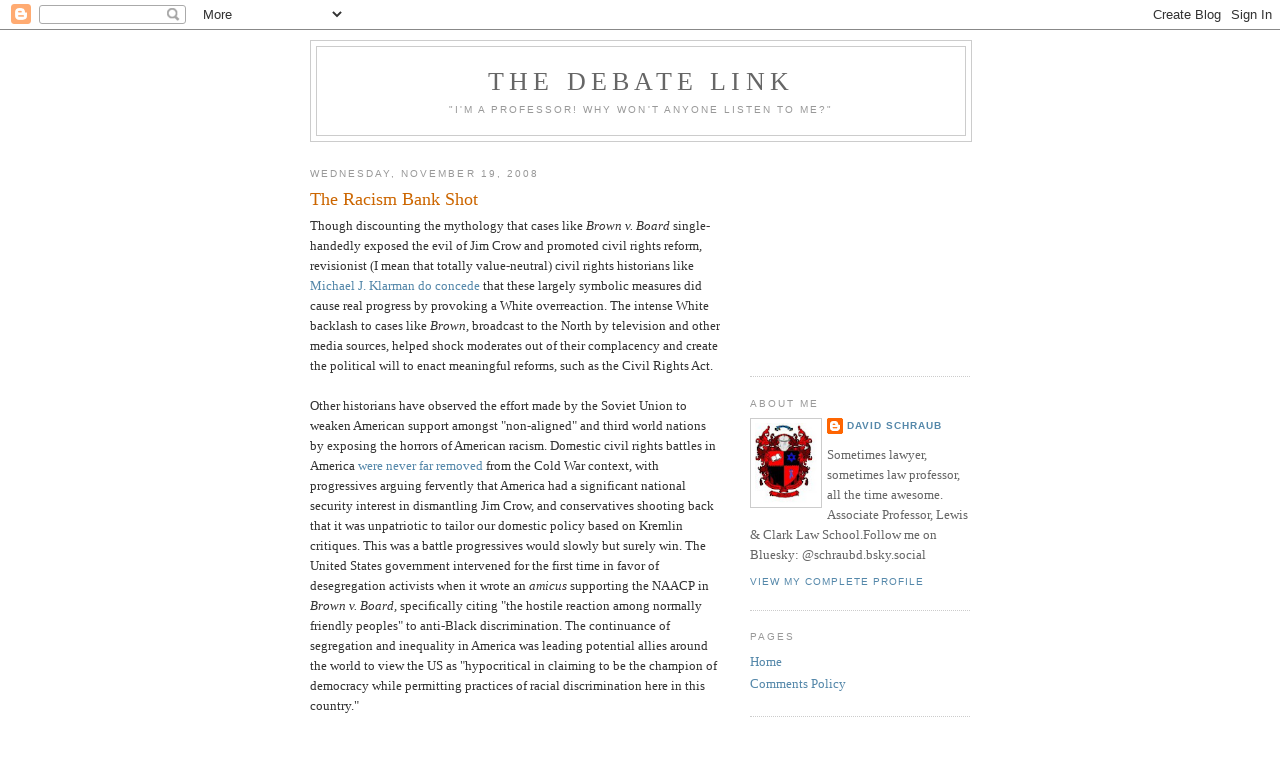

--- FILE ---
content_type: text/html; charset=utf-8
request_url: https://www.google.com/recaptcha/api2/aframe
body_size: 249
content:
<!DOCTYPE HTML><html><head><meta http-equiv="content-type" content="text/html; charset=UTF-8"></head><body><script nonce="8b2yIhcaZXoB9ZGJaoGunQ">/** Anti-fraud and anti-abuse applications only. See google.com/recaptcha */ try{var clients={'sodar':'https://pagead2.googlesyndication.com/pagead/sodar?'};window.addEventListener("message",function(a){try{if(a.source===window.parent){var b=JSON.parse(a.data);var c=clients[b['id']];if(c){var d=document.createElement('img');d.src=c+b['params']+'&rc='+(localStorage.getItem("rc::a")?sessionStorage.getItem("rc::b"):"");window.document.body.appendChild(d);sessionStorage.setItem("rc::e",parseInt(sessionStorage.getItem("rc::e")||0)+1);localStorage.setItem("rc::h",'1769135727350');}}}catch(b){}});window.parent.postMessage("_grecaptcha_ready", "*");}catch(b){}</script></body></html>